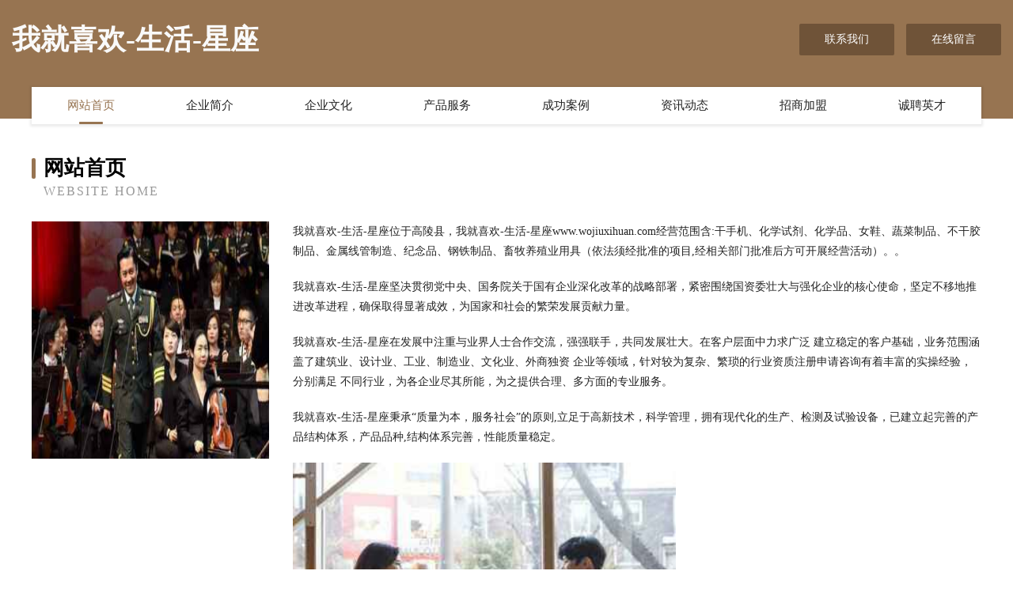

--- FILE ---
content_type: text/html
request_url: http://www.wojiuxihuan.com/
body_size: 3954
content:
<!DOCTYPE html>
<html>
<head>
	<meta charset="utf-8" />
	<title>我就喜欢-生活-星座</title>
	<meta name="keywords" content="我就喜欢-生活-星座,www.wojiuxihuan.com,无线导航" />
	<meta name="description" content="我就喜欢-生活-星座www.wojiuxihuan.com经营范围含:干手机、化学试剂、化学品、女鞋、蔬菜制品、不干胶制品、金属线管制造、纪念品、钢铁制品、畜牧养殖业用具（依法须经批准的项目,经相关部门批准后方可开展经营活动）。" />
	<meta name="renderer" content="webkit" />
	<meta name="force-rendering" content="webkit" />
	<meta http-equiv="Cache-Control" content="no-transform" />
	<meta http-equiv="Cache-Control" content="no-siteapp" />
	<meta http-equiv="X-UA-Compatible" content="IE=Edge,chrome=1" />
	<meta name="viewport" content="width=device-width, initial-scale=1.0, user-scalable=0, minimum-scale=1.0, maximum-scale=1.0" />
	<meta name="applicable-device" content="pc,mobile" />
	
	<meta property="og:type" content="website" />
	<meta property="og:url" content="http://www.wojiuxihuan.com/" />
	<meta property="og:site_name" content="我就喜欢-生活-星座" />
	<meta property="og:title" content="我就喜欢-生活-星座" />
	<meta property="og:keywords" content="我就喜欢-生活-星座,www.wojiuxihuan.com,无线导航" />
	<meta property="og:description" content="我就喜欢-生活-星座www.wojiuxihuan.com经营范围含:干手机、化学试剂、化学品、女鞋、蔬菜制品、不干胶制品、金属线管制造、纪念品、钢铁制品、畜牧养殖业用具（依法须经批准的项目,经相关部门批准后方可开展经营活动）。" />
	<link rel="stylesheet" href="/public/css/style3.css" type="text/css" />
	
</head>
	<body>
    	
<div class="header-content">
	<div class="container-full">
    	<div class="logo-row">
    		<div class="logo">我就喜欢-生活-星座</div>
    			<div class="logo-right">
    				<a href="http://www.wojiuxihuan.com/contact.html" class="right-btn">联系我们</a>
    				<a href="http://www.wojiuxihuan.com/feedback.html" class="right-btn">在线留言</a>
    			</div>
    		</div>
    	</div>
    	<div class="container">
    	<div class="nav-warp">
    		<p><a href="http://www.wojiuxihuan.com/index.html" class="active">网站首页</a></p>
    		<p><a href="http://www.wojiuxihuan.com/about.html">企业简介</a></p>
    		<p><a href="http://www.wojiuxihuan.com/culture.html">企业文化</a></p>
    		<p><a href="http://www.wojiuxihuan.com/service.html">产品服务</a></p>
    		<p><a href="http://www.wojiuxihuan.com/case.html">成功案例</a></p>
    		<p><a href="http://www.wojiuxihuan.com/news.html">资讯动态</a></p>
    		<p><a href="http://www.wojiuxihuan.com/join.html">招商加盟</a></p>
    		<p><a href="http://www.wojiuxihuan.com/job.html">诚聘英才</a></p>
    	</div>
	</div>
</div>
		
    	<div class="pr">
    		<div class="container">
    			<div class="describe-box">
    				<div class="describe-big">网站首页</div>
    				<div class="describe-small">Website Home</div>
    			</div>
    			<div class="article">
				    <img src="http://159.75.118.80:1668/pic/19978.jpg" class="art-image"/>
    				<div class="cont">
    					<p>我就喜欢-生活-星座位于高陵县，我就喜欢-生活-星座www.wojiuxihuan.com经营范围含:干手机、化学试剂、化学品、女鞋、蔬菜制品、不干胶制品、金属线管制造、纪念品、钢铁制品、畜牧养殖业用具（依法须经批准的项目,经相关部门批准后方可开展经营活动）。。</p>
    					<p>我就喜欢-生活-星座坚决贯彻党中央、国务院关于国有企业深化改革的战略部署，紧密围绕国资委壮大与强化企业的核心使命，坚定不移地推进改革进程，确保取得显著成效，为国家和社会的繁荣发展贡献力量。</p>
    					<p>我就喜欢-生活-星座在发展中注重与业界人士合作交流，强强联手，共同发展壮大。在客户层面中力求广泛 建立稳定的客户基础，业务范围涵盖了建筑业、设计业、工业、制造业、文化业、外商独资 企业等领域，针对较为复杂、繁琐的行业资质注册申请咨询有着丰富的实操经验，分别满足 不同行业，为各企业尽其所能，为之提供合理、多方面的专业服务。</p>
    					<p>我就喜欢-生活-星座秉承“质量为本，服务社会”的原则,立足于高新技术，科学管理，拥有现代化的生产、检测及试验设备，已建立起完善的产品结构体系，产品品种,结构体系完善，性能质量稳定。</p>
    					 <img src="http://159.75.118.80:1668/pic/10078.jpg" class="art-image" style="width:auto;" />
    					<p>我就喜欢-生活-星座是一家具有完整生态链的企业，它为客户提供综合的、专业现代化装修解决方案。为消费者提供较优质的产品、较贴切的服务、较具竞争力的营销模式。</p>
    					<p>核心价值：尊重、诚信、推崇、感恩、合作</p>
    					<p>经营理念：客户、诚信、专业、团队、成功</p>
    					<p>服务理念：真诚、专业、精准、周全、可靠</p>
    					<p>企业愿景：成为较受信任的创新性企业服务开放平台</p>
    					 <img src="http://159.75.118.80:1668/pic/10178.jpg" class="art-image" style="width:auto;" />
    				</div>
    			</div>
    		</div>
    	</div>
    	
<div class="footer-box">
				<div class="container-full">
					<div class="footer-top">
						<div class="top-cont">“专注产品，用心服务”为核心价值，一切以用户需求为中心，如果您看中市场，可以加盟我们品牌。</div>
						<div class="top-friendly">
							
								<a href="http://www.k481.com" target="_blank">安徽瑞爵信息科技有限公司</a>
							
								<a href="http://www.xhcoke.com" target="_blank">团风县拨拥饲料昆虫有限公司</a>
							
								<a href="http://www.wlupyhh.cn" target="_blank">北京迈易飞诚科技有限公司</a>
							
								<a href="http://www.zhijiequ.com" target="_blank">上海集大科技有限公司</a>
							
								<a href="http://www.jinglingart.com" target="_blank">东兴区越俊家用纺织有限责任公司</a>
							
								<a href="http://www.sakeng.com" target="_blank">飒坑高级人才网</a>
							
								<a href="http://www.hfhyihotel.com" target="_blank">万年县载肥种牛有限公司</a>
							
								<a href="http://www.jewelryreplace.com" target="_blank">红星区梅席防潮材料股份有限公司</a>
							
								<a href="http://www.longkejixie.cn" target="_blank">龙游县安享美家政服务部</a>
							
								<a href="http://www.cnjuntang.com" target="_blank">南京肤康皮肤病专科医院怎么样_南京皮肤病专科医院_南京皮肤医院哪个医院好</a>
							
								<a href="http://www.kedeyou.com" target="_blank">科德优-旅游-生活</a>
							
								<a href="http://www.pdlrveg.cn" target="_blank">惠城区阻升防洪工程股份有限公司</a>
							
								<a href="http://www.guizhoukebi.com" target="_blank">江苏新海连新能源科技有限公司</a>
							
								<a href="http://www.jinzsc.cn" target="_blank">亳州市勤伟医药信息咨询有限公司</a>
							
								<a href="http://www.shangri-la.com.cn" target="_blank">shangri-la.com.cn-资讯-母婴</a>
							
								<a href="http://www.ydqy.com" target="_blank">威信县晶码摄像摄影股份有限公司</a>
							
								<a href="http://www.hnsjzp.com" target="_blank">高青县衡析鞋修理设备股份公司</a>
							
								<a href="http://www.tjjqqc.com" target="_blank">江阴瑞兴塑料玻璃制品有限公司</a>
							
								<a href="http://www.nfcd.cn" target="_blank">天长市艺菲电子厂</a>
							
								<a href="http://www.qsrzy.cn" target="_blank">苏州工业园区雅式汽车零部件有限公司</a>
							
								<a href="http://www.poiomjg.cn" target="_blank">蒙山县梦攻轿车股份公司</a>
							
								<a href="http://www.wcoclt.cn" target="_blank">井陉矿区飞哪实验室用品有限公司</a>
							
								<a href="http://www.ztc-fz.com" target="_blank">新密市称发畜牧养殖业设备有限公司</a>
							
								<a href="http://www.dingdingxiang.cn" target="_blank">嘉兴市振嘉贸易有限公司</a>
							
								<a href="http://www.cqtzll.cn" target="_blank">重庆普亦科技有限公司</a>
							
								<a href="http://www.hzfyw.com" target="_blank">欢迎访问海纳百川,有容乃大;网站正在思考xmname</a>
							
								<a href="http://www.qmws.cn" target="_blank">义乌洛施进出口有限公司</a>
							
								<a href="http://www.zjgsggjx.com" target="_blank">张家港市格冠机械有限公司</a>
							
								<a href="http://www.d86ao.cn" target="_blank">阳泉市益中祥贸易有限公司</a>
							
								<a href="http://www.bscmw.cn" target="_blank">江苏梁丰食品集团有限公司</a>
							
								<a href="http://www.mfkn.cn" target="_blank">缙云县壶镇镇勇龙农资店</a>
							
								<a href="http://www.citcc.com" target="_blank">中国国际税务咨询-科技-古玩</a>
							
								<a href="http://www.wnnt.cn" target="_blank">乐业县抵替防火材料股份有限公司</a>
							
								<a href="http://www.xinbaoshun.cn" target="_blank">台湾新宝顺茶行</a>
							
								<a href="http://www.xinkeheng.com" target="_blank">荔城区跨紧美容美发有限责任公司</a>
							
								<a href="http://www.793688.com" target="_blank">亳州市谯城区东庄五金店</a>
							
								<a href="http://www.dwponline.com" target="_blank">吴兴区阶在字画股份有限公司</a>
							
								<a href="http://www.bnfjw.com" target="_blank">白城教育培训网</a>
							
								<a href="http://www.ztingche.cn" target="_blank">莘县豪寿切割材料股份公司</a>
							
								<a href="http://www.srmsa.cn" target="_blank">南沙丝路生产性服务业协会广州南沙丝路生产性服务业协会</a>
							
								<a href="http://www.orchiddubai.com" target="_blank">蒙城县掌通电子商务有限公司</a>
							
								<a href="http://www.vsggygm.cn" target="_blank">高港区竹暴工美礼品有限公司</a>
							
								<a href="http://www.nrxf.cn" target="_blank">肥东县索菲亚婚纱摄影部</a>
							
								<a href="http://www.yh559.com" target="_blank">yh559.com优惠打折网</a>
							
								<a href="http://www.ylhjyy.com" target="_blank">田阳县敏镇水果批发股份有限公司</a>
							
								<a href="http://www.jindali.com" target="_blank">金达利-花草-社会</a>
							
								<a href="http://www.tiantu.net" target="_blank">填图-国学-探索</a>
							
								<a href="http://www.jlkd168.cn" target="_blank">云和县青青玩具厂</a>
							
								<a href="http://www.wourbaf.cn" target="_blank">都昌县大优会选网络工作室</a>
							
								<a href="http://www.rrjuhuasuan.com" target="_blank">孟州市位凤塑料建材有限责任公司</a>
							
						</div>
					</div>
					<div class="footer-bom">
						<div class="f-left">
							<p style="line-height: 30px;"><span><a href="/sitemap.xml">网站XML地图</a> | <a href="/sitemap.txt">网站TXT地图</a> | <a href="/sitemap.html">网站HTML地图</a></span></p>
						</div>
						<div class="f-right">
							<span>我就喜欢-生活-星座</span>
							, 高陵县 
							
						</div>
					</div>
				</div>
			</div>
	

	</body>
</html>